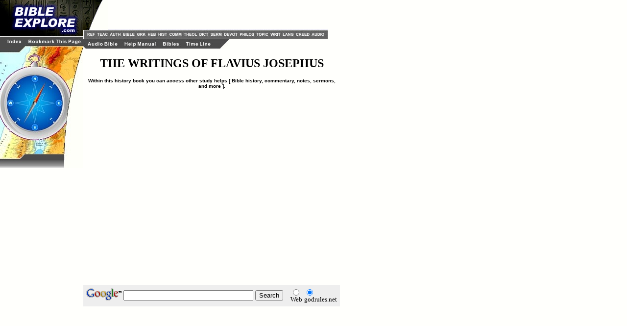

--- FILE ---
content_type: text/html
request_url: https://godrules.net/library/flavius/flavius.htm
body_size: 5678
content:
<html>
<head>
<style><!-- a{text-decoration:none} A:hover { text-decoration: underline} //--></style> 
<title>History : Josephus' writings</title>
<link rel="Shortcut Icon" href="/images/godrules.ico">
<link rel="Bookmark" href="/images/godrules.ico">
<link rel="stylesheet" href="/grscreen.css" type="text/css" media="Screen" />
<meta name="viewport" content="width=device-width, initial-scale=1.0">
<style>a:hover {color:#660000;}</style> 
<script type="text/javascript" async="false" src="//monu.delivery/site/8/a/697207-efde-41f4-981e-abea421abe8d.js" data-cfasync="false"></script>
<SCRIPT LANGUAGE="JavaScript"> 

<!-- Begin 

function newsite(load) 	{     msg = open("","results","scrollbars=yes,toolbar=no,width=345,height=370"); //You can play with the window site in the line above.  
if (navigator.appVersion.indexOf("2.0") != -1         || navigator.appVersion.indexOf("(X11") != -1         || navigator.appVersion.indexOf("(Mac") != -1) 		{          msg = open("","results","toolbar=no,width=350,height=340"); 		}     msg.location.href = load; 	} 

//This is the end-->
 </SCRIPT>

<SCRIPT LANGUAGE="JavaScript">
var chapter = location.href;
function frameit(){
if (top.location.href.indexOf("/bibles.html") == -1)
 if (top.location.href.indexOf("/commentary.html") == -1)
  if (top.location.href.indexOf("/devotional.html") == -1)
   if (top.location.href.indexOf("/dictionary.html") == -1)
    if (top.location.href.indexOf("/history.html") == -1)
     if (top.location.href.indexOf("/philosophy.html") == -1)
      if (top.location.href.indexOf("/sermons.html") == -1)
       if (top.location.href.indexOf("/theology.html") == -1)
        if (top.location.href.indexOf("/topical.html") == -1)
         if (top.location.href.indexOf("/wordstudy.html") == -1)
  setTimeout("top.location.href = '/history.html?' + chapter + '&2';",1000);
}
</SCRIPT>
<meta name="description" content="The Writings of Flavius Josephus. Within this book you can access commentaries, Bible history, sermon helps, Bible dictionaries, and more">
<meta name="keywords" content="Bible, biblical, God Rules.net, Naves, Greek, historical, history, Flavius, Josephus, martyrs, Bible, ASV, pics, Bible, download, search engines, Islam, Bible, pics, Islam, Christian, Bibles, pics, Greek, historical, history, Flavius, Josephus, Buddhism, ASV, KJV, hinduism, spirit, Jesus, Christian, study tools, study tools, historical, history, Flavius, Josephus, Word, downloads, ASV, KJV, biblical, search engines, Christian, study, Christ, Buddhism, hinduism, downloads, ASV, KJV, free, historical, history, Flavius, Josephus, biblical, of, Islam, pics, study tools, biblical, Bibles, free, Jesus, free, Bible, Bibles, search engines, King James, KJV, God, of, Bibles, free, download, Bible, Bibles, historical, history, Flavius, Josephus">
<script type="text/javascript">

  var _gaq = _gaq || [];
  _gaq.push(['_setAccount', 'UA-1010576-1']);
  _gaq.push(['_trackPageview']);

  (function() {
    var ga = document.createElement('script'); ga.type = 'text/javascript'; ga.async = true;
    ga.src = ('https:' == document.location.protocol ? 'https://ssl' : 'http://www') + '.google-analytics.com/ga.js';
    var s = document.getElementsByTagName('script')[0]; s.parentNode.insertBefore(ga, s);
  })();

</script>
<script data-cfasync="false" type="text/javascript" src="//filamentapp.s3.amazonaws.com/dcc15f93344a3c07fde907e43cf98e9c.js" async="async"></script>

</head>
<body>
<BODY BACKGROUND="/images/background3c2.gif" text="#000000" link="#002288" alink="#003388" vlink="#003388" leftmargin="0" topmargin="0" marginwidth="0" marginheight="0">
<font color="black">
 <TABLE WIDTH=100 BORDER=0 CELLPADDING=0 CELLSPACING=0>
	<TR VALIGN=TOP>
    <TD> <div id="side"><IMG SRC="/graphics/NEW_SIDE_REF_E01.jpg" USEMAP="#NEW_SIDE_LINKS" BORDER="0"><br>


<script async src="https://pagead2.googlesyndication.com/pagead/js/adsbygoogle.js?client=ca-pub-1116476291714909"
     crossorigin="anonymous"></script>
<!-- Godrules Side 160x600 -->
<ins class="adsbygoogle"
     style="display:inline-block;width:160px;height:600px"
     data-ad-client="ca-pub-1116476291714909"
     data-ad-slot="3178388566"></ins>
<script>
     (adsbygoogle = window.adsbygoogle || []).push({});
</script>

 <br><br><br><b><font size=2><a href="mailto:optasia_mail@yahoo.com"><font color="0033CC">Bad Advertisement? </font></a></font></b><br><br><b><a href="http://www.wayofthemaster.com/" target=_new><font color="0033CC">Are you a Christian? </font></a></b><br><br><b><font size=4><i>Online Store:</i></font><font size=2><li><a href="/lowpriceditems.htm" target="_new"><font color="0033CC">Visit Our Store </font></a></font></b><br><br>

</TD>


<MAP NAME="NEW_SIDE_LINKS">   <AREA SHAPE="RECT" ALT="King James Bible" COORDS="2,330,110,340" HREF="/library/kjv/kjv.htm">   <AREA SHAPE="RECT" ALT="Adam Clarke Bible Commentary" COORDS="2,341,110,351" HREF="/library/clarke/clarke.htm">   <AREA SHAPE="RECT" ALT="Martin Luther's Writings" COORDS="2,352,110,362" HREF="/library/luther/luther.htm">   <AREA SHAPE="RECT" ALT="Wesley's Sermons and Commentary" COORDS="2,363,110,373" HREF="/library/wesley/wesley.htm">   <AREA SHAPE="RECT" ALT="Neurosemantics" COORDS="2,374,110,384" href="/neurosemantics.html">   <AREA SHAPE="RECT" ALT="Audio / Video Bible" COORDS="2,385,110,395" HREF="/library/oldkjv/kjv.htm">   <AREA SHAPE="RECT" ALT="Evolution Cruncher Creation Science" COORDS="2,396,110,406" HREF="/evolutioncruncher/CruncherTOC.htm">   <AREA SHAPE="RECT" ALT="Vincent New Testament Word Studies" COORDS="2,407,110,417" HREF="/library/vincent/vincent.htm">   <AREA SHAPE="RECT" ALT="KJV Audio Bible" COORDS="2,418,110,428" href="/audiobible-index.html">   <AREA SHAPE="RECT" ALT="Family videogames" COORDS="2,429,110,439" HREF="/videogames/">   <AREA SHAPE="RECT" ALT="Christian author" COORDS="2,440,110,450" href="/authors-index.html">   <AREA SHAPE="RECT" ALT="Godrules.NET Main Page" COORDS="12,79,47,91" href="/index.html">   <AREA SHAPE="RECT" ALT="Add to Favorites" COORDS="54,79,168,91" HREF="javascript:void(0);" onClick="window.external.AddFavorite(parent.location.href, parent.document.title);">   <AREA SHAPE="RECT" ALT="Godrules.NET Main Page" COORDS="1,10,167,63" href="/index.html"></MAP><td width=100% align=left><TABLE WIDTH=95% BORDER=0 CELLPADDING=0 CELLSPACING=0 BACKGROUND="/images/background3c2.gif"><TR><TD width=51><div id="side2"><IMG SRC="/graphics/NEW_TOP_UPPER_E.jpg" usemap="#NEW_TOPUPPER_PRE" BORDER="0"></div></TD><TD align=left valign=bottom BGCOLOR="fffffa"><TABLE WIDTH=100% BORDER=0 CELLPADDING=0 CELLSPACING=0 BACKGROUND="/images/background3c2.gif"><TR><td><script async src="https://pagead2.googlesyndication.com/pagead/js/adsbygoogle.js?client=ca-pub-1116476291714909"
     crossorigin="anonymous"></script>
<!-- Godrules Fixed 468x60 -->
<ins class="adsbygoogle"
     style="display:inline-block;width:468px;height:60px"
     data-ad-client="ca-pub-1116476291714909"
     data-ad-slot="5759916929"></ins>
<script>
     (adsbygoogle = window.adsbygoogle || []).push({});
</script></td></tr><tr><td><IMG SRC="/graphics/NEW_TOP_UPPER_3.jpg" usemap="#NEW_TOPUPPER_LINK" BORDER="0"></td></tr></table></TD>  </TR></TABLE><TABLE WIDTH=95% BORDER=0 CELLPADDING=0 CELLSPACING=0>  <TR>     <TD> <IMG SRC="/graphics/NEW_TOP_LOWER_E.jpg" USEMAP="#NEW_TOP_LINKS" BORDER="0"></TD>  </TR></TABLE><MAP NAME="NEW_TOP_LINKS">   <AREA SHAPE="RECT" COORDS="7,4,72,17" href="/audiobible-index.html">   <AREA SHAPE="RECT" COORDS="82,4,151,17" href="/help.htm">   <AREA SHAPE="RECT" COORDS="160,4,197,17" href="/bibles.html">   <AREA SHAPE="RECT" COORDS="207,4,262,17" href="/timeline.html"></MAP><MAP NAME="NEW_TOPUPPER_LINK">   <AREA SHAPE="RECT" COORDS="01,03,27,15" href="/authors-index.html">   <AREA SHAPE="RECT" COORDS="27,03,56,15" href="/bibles-index.html">   <AREA SHAPE="RECT" COORDS="56,03,78,15" href="/wordstudy-index.html">   <AREA SHAPE="RECT" COORDS="78,03,99,15" href="/wordstudy-index.html">   <AREA SHAPE="RECT" COORDS="99,03,122,15" href="/history-index.html">   <AREA SHAPE="RECT" COORDS="122,03,152,15" href="/commentary-index.html">   <AREA SHAPE="RECT" COORDS="152,03,183,15" href="/theology-index.html">   <AREA SHAPE="RECT" COORDS="183,03,206,15" href="/dictionary-index.html">   <AREA SHAPE="RECT" COORDS="206,03,234,15" href="/sermons-index.html">   <AREA SHAPE="RECT" COORDS="234,03,265,15" href="/devotional-index.html">   <AREA SHAPE="RECT" COORDS="265,03,300,15" href="/philosophy-index.html">   <AREA SHAPE="RECT" COORDS="300,03,328,15" href="/topical-index.html">   <AREA SHAPE="RECT" COORDS="328,03,353,15" href="/smallwrit-index.html">   <AREA SHAPE="RECT" COORDS="353,03,381,15" href="/foreign-index.html">   <AREA SHAPE="RECT" COORDS="381,03,413,15" href="/creeds-index.html">   <AREA SHAPE="RECT" COORDS="413,03,444,15" href="/music-index.html"></MAP><MAP NAME="NEW_TOPUPPER_PRE">  <AREA SHAPE="RECT" COORDS="05,64,26,75" href="/reference-index.html">   <AREA SHAPE="RECT" COORDS="26,64,53,75" href="/teaching-index.html">  </MAP>
<!-- Below is the map of Flavius Josephus' writings.  Included within this book are links to Bible dictionaries, history books, Bible commentary, and sermons -->
 
<b>
<p><center>
<font size=5>THE WRITINGS OF FLAVIUS JOSEPHUS</font>
<p><font face="Arial,Helvetica"><font size=-2><b>Within this history book you can access other study helps [ Bible history, commentary, notes, sermons, and more ].</b></font></font>
</center>
<BR>
<p>
<script async src="https://pagead2.googlesyndication.com/pagead/js/adsbygoogle.js?client=ca-pub-1116476291714909"
     crossorigin="anonymous"></script>
<!-- Godrules Display Horizontal -->
<ins class="adsbygoogle"
     style="display:block"
     data-ad-client="ca-pub-1116476291714909"
     data-ad-slot="3947872304"
     data-ad-format="auto"
     data-full-width-responsive="true"></ins>
<script>
     (adsbygoogle = window.adsbygoogle || []).push({});
</script>
<br><br>
<br>


<!-- SiteSearch Google -->
<center><form method="get" action="https://www.google.com/custom" target="_top">
<table border="0" width=65% bgcolor="#EEEEEE">
<tr><td nowrap="nowrap" valign="top" align="left" height="32">
<a href="http://www.google.com/">
<img src="http://www.google.com/logos/Logo_25gry.gif" border="0" alt="Google" align="middle"></img></a>
</td>
<td nowrap="nowrap">
<input type="hidden" name="domains" value="godrules.net"></input>
<input type="text" name="q" size="31" maxlength="255" value=""></input>
<input type="submit" name="sa" value="Search"></input>
</td>
<td>&nbsp;</td>
<td nowrap="nowrap">
<table>
<tr>
<td>
<input type="radio" name="sitesearch" value=""></input>
<font size="-1" color="#000000">Web</font>
</td>
<td>
<input type="radio" name="sitesearch" value="godrules.net" checked="checked"></input>
<font size="-1" color="#000000">godrules.net</font>
</td>
</tr>
</table>
<input type="hidden" name="client" value="pub-1116476291714909"></input>
<input type="hidden" name="forid" value="1"></input>
<input type="hidden" name="channel" value="2503280127"></input>
<input type="hidden" name="ie" value="windows-1252"></input>
<input type="hidden" name="oe" value="windows-1252"></input>
<input type="hidden" name="safe" value="active"></input>
<input type="hidden" name="cof" value="GALT:#440066;GL:1;DIV:#003366;VLC:0066CC;AH:center;BGC:fffffa;LBGC:f0f1fc;ALC:0033CC;LC:0033CC;T:000000;GFNT:0033CC;GIMP:0033CC;LH:40;LW:302;L:http://www.godrules.net/images/return_2.gif;S:http://www.godrules.net/index.html;FORID:1"></input>
<input type="hidden" name="hl" value="en"></input>
</td></tr></table>
</form></center>
<!-- SiteSearch Google -->


</b><br>
</p>
<BR><BR>
<UL><UL>
<b>
<a href="flaviuslife.htm">THE LIFE OF FLAVIUS</a>
<BR><BR>
<a href="flaviusant.htm">THE ANTIQUITIES OF THE JEWS</a>
<BR>
<BR>
<a href="flaviusb1c1.htm">BOOK 1</a>
<dl><dt><I>CHAPTERS:</I><dd>
<a href="flaviusb1c1.htm">1</a>, <a href="flaviusb1c2.htm">2</a>, <a href="flaviusb1c3.htm">3</a>, <a href="flaviusb1c4.htm">4</a>, <a href="flaviusb1c5.htm">5</a>, <a href="flaviusb1c6.htm">6</a>, <a href="flaviusb1c7.htm">7</a>, <a href="flaviusb1c8.htm">8</a>, <a href="flaviusb1c9.htm">9</a>, <a href="flaviusb1c10.htm">10</a>, <a href="flaviusb1c11.htm">11</a>, <a href="flaviusb1c12.htm">12</a>, <a href="flaviusb1c13.htm">13</a>, <a href="flaviusb1c14.htm">14</a>, <a href="flaviusb1c15.htm">15</a>, <a href="flaviusb1c16.htm">16</a>, <a href="flaviusb1c17.htm">17</a>, <a href="flaviusb1c18.htm">18</a>, <a href="flaviusb1c19.htm">19</a>, <a href="flaviusb1c20.htm">20</a>, <a href="flaviusb1c21.htm">21</a>, <a href="flaviusb1c22.htm">22</a></dl>
<BR>

<a href="flaviusb2c1.htm">BOOK 2</a>
<dl><dt><I>CHAPTERS:</I><dd>
<a href="flaviusb2c1.htm">1</a>, <a href="flaviusb2c2.htm">2</a>, <a href="flaviusb2c3.htm">3</a>, <a href="flaviusb2c4.htm">4</a>, <a href="flaviusb2c5.htm">5</a>, <a href="flaviusb2c6.htm">6</a>, <a href="flaviusb2c7.htm">7</a>, <a href="flaviusb2c8.htm">8</a>, <a href="flaviusb2c9.htm">9</a>, <a href="flaviusb2c10.htm">10</a>, <a href="flaviusb2c11.htm">11</a>, <a href="flaviusb2c12.htm">12</a>, <a href="flaviusb2c13.htm">13</a>, <a href="flaviusb2c14.htm">14</a>, <a href="flaviusb2c15.htm">15</a>, <a href="flaviusb2c16.htm">16</a></dl><BR>

<a href="flaviusb3c1.htm">BOOK 3</a>
<dl><dt><I>CHAPTERS:</I><dd>
<a href="flaviusb3c1.htm">1</a>, <a href="flaviusb3c2.htm">2</a>, <a href="flaviusb3c3.htm">3</a>, <a href="flaviusb3c4.htm">4</a>, <a href="flaviusb3c5.htm">5</a>, <a href="flaviusb3c6.htm">6</a>, <a href="flaviusb3c7.htm">7</a>, <a href="flaviusb3c8.htm">8</a>, <a href="flaviusb3c9.htm">9</a>, <a href="flaviusb3c10.htm">10</a>, <a href="flaviusb3c11.htm">11</a>, <a href="flaviusb3c12.htm">12</a>, <a href="flaviusb3c13.htm">13</a>, <a href="flaviusb3c14.htm">14</a>, <a href="flaviusb3c15.htm">15</a></dl><BR>

<a href="flaviusb4c1.htm">BOOK 4</a>
<dl><dt><I>CHAPTERS:</I><dd>
<a href="flaviusb4c1.htm">1</a>, <a href="flaviusb4c2.htm">2</a>, <a href="flaviusb4c3.htm">3</a>, <a href="flaviusb4c4.htm">4</a>, <a href="flaviusb4c5.htm">5</a>, <a href="flaviusb4c6.htm">6</a>, <a href="flaviusb4c7.htm">7</a>, <a href="flaviusb4c8.htm">8</a></dl><BR>

<a href="flaviusb5c1.htm">BOOK 5</a>
<dl><dt><I>CHAPTERS:</I><dd>
<a href="flaviusb5c1.htm">1</a>, <a href="flaviusb5c2.htm">2</a>, <a href="flaviusb5c3.htm">3</a>, <a href="flaviusb5c4.htm">4</a>, <a href="flaviusb5c5.htm">5</a>, <a href="flaviusb5c6.htm">6</a>, <a href="flaviusb5c7.htm">7</a>, <a href="flaviusb5c8.htm">8</a>, <a href="flaviusb5c9.htm">9</a>, <a href="flaviusb5c10.htm">10</a>, <a href="flaviusb5c11.htm">11</a></dl><BR>

<a href="flaviusb6c1.htm">BOOK 6</a>
<dl><dt><I>CHAPTERS:</I><dd>
<a href="flaviusb6c1.htm">1</a>, <a href="flaviusb6c2.htm">2</a>, <a href="flaviusb6c3.htm">3</a>, <a href="flaviusb6c4.htm">4</a>, <a href="flaviusb6c5.htm">5</a>, <a href="flaviusb6c6.htm">6</a>, <a href="flaviusb6c7.htm">7</a>, <a href="flaviusb6c8.htm">8</a>, <a href="flaviusb6c9.htm">9</a>, <a href="flaviusb6c10.htm">10</a>, <a href="flaviusb6c11.htm">11</a>, <a href="flaviusb6c12.htm">12</a>, <a href="flaviusb6c13.htm">13</a>, <a href="flaviusb6c14.htm">14</a>
</dl><BR>

<a href="flaviusb7c1.htm">BOOK 7</a>
<dl><dt><I>CHAPTERS:</I><dd>
<a href="flaviusb7c1.htm">1</a>, <a href="flaviusb7c2.htm">2</a>, <a href="flaviusb7c3.htm">3</a>, <a href="flaviusb7c4.htm">4</a>, <a href="flaviusb7c5.htm">5</a>, <a href="flaviusb7c6.htm">6</a>, <a href="flaviusb7c7.htm">7</a>, <a href="flaviusb7c8.htm">8</a>, <a href="flaviusb7c9.htm">9</a>, <a href="flaviusb7c10.htm">10</a>, <a href="flaviusb7c11.htm">11</a>, <a href="flaviusb7c12.htm">12</a>, <a href="flaviusb7c13.htm">13</a>, <a href="flaviusb7c14.htm">14</a>, <a href="flaviusb7c15.htm">15</a></dl><BR>

<a href="flaviusb8c1.htm">BOOK 8</a>
<dl><dt><I>CHAPTERS:</I><dd>
<a href="flaviusb8c1.htm">1</a>, <a href="flaviusb8c2.htm">2</a>, <a href="flaviusb8c3.htm">3</a>, <a href="flaviusb8c4.htm">4</a>, <a href="flaviusb8c5.htm">5</a>, <a href="flaviusb8c6.htm">6</a>, <a href="flaviusb8c7.htm">7</a>, <a href="flaviusb8c8.htm">8</a>, <a href="flaviusb8c9.htm">9</a>, <a href="flaviusb8c10.htm">10</a>, <a href="flaviusb8c11.htm">11</a>, <a href="flaviusb8c12.htm">12</a>, <a href="flaviusb8c13.htm">13</a>, <a href="flaviusb8c14.htm">14</a>, <a href="flaviusb8c15.htm">15</a></dl><BR>

<a href="flaviusb9c1.htm">BOOK 9</a>
<dl><dt><I>CHAPTERS:</I><dd>
<a href="flaviusb9c1.htm">1</a>, <a href="flaviusb9c2.htm">2</a>, <a href="flaviusb9c3.htm">3</a>, <a href="flaviusb9c4.htm">4</a>, <a href="flaviusb9c5.htm">5</a>, <a href="flaviusb9c6.htm">6</a>, <a href="flaviusb9c7.htm">7</a>, <a href="flaviusb9c8.htm">8</a>, <a href="flaviusb9c9.htm">9</a>, <a href="flaviusb9c10.htm">10</a>, <a href="flaviusb9c11.htm">11</a>, <a href="flaviusb9c12.htm">12</a>, <a href="flaviusb9c13.htm">13</a>, <a href="flaviusb9c14.htm">14</a></dl><BR>

<a href="flaviusb10c1.htm">BOOK 10</a>
<dl><dt><I>CHAPTERS:</I><dd>
<a href="flaviusb10c1.htm">1</a>, <a href="flaviusb10c2.htm">2</a>, <a href="flaviusb10c3.htm">3</a>, <a href="flaviusb10c4.htm">4</a>, <a href="flaviusb10c5.htm">5</a>, <a href="flaviusb10c6.htm">6</a>, <a href="flaviusb10c7.htm">7</a>, <a href="flaviusb10c8.htm">8</a>, <a href="flaviusb10c9.htm">9</a>, <a href="flaviusb10c10.htm">10</a>, <a href="flaviusb10c11.htm">11</a></dl><BR>

<a href="flaviusb11c1.htm">BOOK 11</a>
<dl><dt><I>CHAPTERS:</I><dd>
<a href="flaviusb11c1.htm">1</a>, <a href="flaviusb11c2.htm">2</a>, <a href="flaviusb11c3.htm">3</a>, <a href="flaviusb11c4.htm">4</a>, <a href="flaviusb11c5.htm">5</a>, <a href="flaviusb11c6.htm">6</a>, <a href="flaviusb11c7.htm">7</a>, <a href="flaviusb11c8.htm">8</a></dl><BR>

<a href="flaviusb12c1.htm">BOOK 12</a>
<dl><dt><I>CHAPTERS:</I><dd>
<a href="flaviusb12c1.htm">1</a>, <a href="flaviusb12c2.htm">2</a>, <a href="flaviusb12c3.htm">3</a>, <a href="flaviusb12c4.htm">4</a>, <a href="flaviusb12c5.htm">5</a>, <a href="flaviusb12c6.htm">6</a>, <a href="flaviusb12c7.htm">7</a>, <a href="flaviusb12c8.htm">8</a>, <a href="flaviusb12c9.htm">9</a>, <a href="flaviusb12c10.htm">10</a>, <a href="flaviusb12c11.htm">11</a></dl><BR>

<a href="flaviusb13c1.htm">BOOK 13</a>
<dl><dt><I>CHAPTERS:</I><dd>
<a href="flaviusb13c1.htm">1</a>, <a href="flaviusb13c2.htm">2</a>, <a href="flaviusb13c3.htm">3</a>, <a href="flaviusb13c4.htm">4</a>, <a href="flaviusb13c5.htm">5</a>, <a href="flaviusb13c6.htm">6</a>, <a href="flaviusb13c7.htm">7</a>, <a href="flaviusb13c8.htm">8</a>, <a href="flaviusb13c9.htm">9</a>, <a href="flaviusb13c10.htm">10</a>, <a href="flaviusb13c11.htm">11</a>, <a href="flaviusb13c12.htm">12</a>, <a href="flaviusb13c13.htm">13</a>, <a href="flaviusb13c14.htm">14</a>, <a href="flaviusb13c15.htm">15</a>, <a href="flaviusb13c16.htm">16</a></dl><BR>

<a href="flaviusb14c1.htm">BOOK 14</a>
<dl><dt><I>CHAPTERS:</I><dd>
<a href="flaviusb14c1.htm">1</a>, <a href="flaviusb14c2.htm">2</a>, <a href="flaviusb14c3.htm">3</a>, <a href="flaviusb14c4.htm">4</a>, <a href="flaviusb14c5.htm">5</a>, <a href="flaviusb14c6.htm">6</a>, <a href="flaviusb14c7.htm">7</a>, <a href="flaviusb14c8.htm">8</a>, <a href="flaviusb14c9.htm">9</a>, <a href="flaviusb14c10.htm">10</a>, <a href="flaviusb14c11.htm">11</a>, <a href="flaviusb14c12.htm">12</a>, <a href="flaviusb14c13.htm">13</a>, <a href="flaviusb14c14.htm">14</a>, <a href="flaviusb14c15.htm">15</a>, <a href="flaviusb14c16.htm">16</a>
</dl><BR>

<a href="flaviusb15c1.htm">BOOK 15</a>
<dl><dt><I>CHAPTERS:</I><dd>
<a href="flaviusb15c1.htm">1</a>, <a href="flaviusb15c2.htm">2</a>, <a href="flaviusb15c3.htm">3</a>, <a href="flaviusb15c4.htm">4</a>, <a href="flaviusb15c5.htm">5</a>, <a href="flaviusb15c6.htm">6</a>, <a href="flaviusb15c7.htm">7</a>, <a href="flaviusb15c8.htm">8</a>, <a href="flaviusb15c9.htm">9</a>, <a href="flaviusb15c10.htm">10</a>, <a href="flaviusb15c11.htm">11</a></dl><BR>

<a href="flaviusb16c1.htm">BOOK 16</a>
<dl><dt><I>CHAPTERS:</I><dd>
<a href="flaviusb16c1.htm">1</a>, <a href="flaviusb16c2.htm">2</a>, <a href="flaviusb16c3.htm">3</a>, <a href="flaviusb16c4.htm">4</a>, <a href="flaviusb16c5.htm">5</a>, <a href="flaviusb16c6.htm">6</a>, <a href="flaviusb16c7.htm">7</a>, <a href="flaviusb16c8.htm">8</a>, <a href="flaviusb16c9.htm">9</a>, <a href="flaviusb16c10.htm">10</a>, <a href="flaviusb16c11.htm">11</a></dl><BR>

<a href="flaviusb17c1.htm">BOOK 17</a>
<dl><dt><I>CHAPTERS:</I><dd>
<a href="flaviusb17c1.htm">1</a>, <a href="flaviusb17c2.htm">2</a>, <a href="flaviusb17c3.htm">3</a>, <a href="flaviusb17c4.htm">4</a>, <a href="flaviusb17c5.htm">5</a>, <a href="flaviusb17c6.htm">6</a>, <a href="flaviusb17c7.htm">7</a>, <a href="flaviusb17c8.htm">8</a>, <a href="flaviusb17c9.htm">9</a>, <a href="flaviusb17c10.htm">10</a>, <a href="flaviusb17c11.htm">11</a>, <a href="flaviusb17c12.htm">12</a>, <a href="flaviusb17c13.htm">13</a></dl><BR>

<a href="flaviusb18c1.htm">BOOK 18</a>
<dl><dt><I>CHAPTERS:</I><dd>
<a href="flaviusb18c1.htm">1</a>, <a href="flaviusb18c2.htm">2</a>, <a href="flaviusb18c3.htm">3</a>, <a href="flaviusb18c4.htm">4</a>, <a href="flaviusb18c5.htm">5</a>, <a href="flaviusb18c6.htm">6</a>, <a href="flaviusb18c7.htm">7</a>, <a href="flaviusb18c8.htm">8</a>, <a href="flaviusb18c9.htm">9</a></dl><BR>

<a href="flaviusb19c1.htm">BOOK 19</a>
<dl><dt><I>CHAPTERS:</I><dd>
<a href="flaviusb19c1.htm">1</a>, <a href="flaviusb19c2.htm">2</a>, <a href="flaviusb19c3.htm">3</a>, <a href="flaviusb19c4.htm">4</a>, <a href="flaviusb19c5.htm">5</a>, <a href="flaviusb19c6.htm">6</a>, <a href="flaviusb19c7.htm">7</a>, <a href="flaviusb19c8.htm">8</a>, <a href="flaviusb19c9.htm">9</a></dl><BR>

<a href="flaviusb20c1.htm">BOOK 20</a>
<dl><dt><I>CHAPTERS:</I><dd>
<a href="flaviusb20c1.htm">1</a>, <a href="flaviusb20c2.htm">2</a>, <a href="flaviusb20c3.htm">3</a>, <a href="flaviusb20c4.htm">4</a>, <a href="flaviusb20c5.htm">5</a>, <a href="flaviusb20c6.htm">6</a>, <a href="flaviusb20c7.htm">7</a>, <a href="flaviusb20c8.htm">8</a>, <a href="flaviusb20c9.htm">9</a>, <a href="flaviusb20c10.htm">10</a>, <a href="flaviusb20c11.htm">11</a></dl><BR>
<BR>

<a href="flaviuswar.htm">THE WARS OF THE JEWS</a>
<BR><BR>

<a href="flaviusb21c1.htm">BOOK 1</a>
<dl><dt><I>CHAPTERS:</I><dd>
<a href="flaviusb21c1.htm">1</a>, <a href="flaviusb21c2.htm">2</a>, <a href="flaviusb21c3.htm">3</a>, <a href="flaviusb21c4.htm">4</a>, <a href="flaviusb21c5.htm">5</a>, <a href="flaviusb21c6.htm">6</a>, <a href="flaviusb21c7.htm">7</a>, <a href="flaviusb21c8.htm">8</a>, <a href="flaviusb21c9.htm">9</a>, <a href="flaviusb21c10.htm">10</a>, <a href="flaviusb21c11.htm">11</a>, <a href="flaviusb21c12.htm">12</a>, <a href="flaviusb21c13.htm">13</a>, <a href="flaviusb21c14.htm">14</a>, <a href="flaviusb21c15.htm">15</a>, <a href="flaviusb21c16.htm">16</a>, <a href="flaviusb21c17.htm">17</a>, <a href="flaviusb21c18.htm">18</a>, <a href="flaviusb21c19.htm">19</a>, <a href="flaviusb21c20.htm">20</a>, <a href="flaviusb21c21.htm">21</a>, <a href="flaviusb21c22.htm">22</a>, <a href="flaviusb21c23.htm">23</a>, <a href="flaviusb21c24.htm">24</a>, <a href="flaviusb21c25.htm">25</a>, <a href="flaviusb21c26.htm">26</a>, <a href="flaviusb21c27.htm">27</a>, <a href="flaviusb21c28.htm">28</a>, <a href="flaviusb21c29.htm">29</a>, <a href="flaviusb21c30.htm">30</a>, <a href="flaviusb21c31.htm">31</a>, <a href="flaviusb21c32.htm">32</a>, <a href="flaviusb21c33.htm">33</a></dl><BR>

<a href="flaviusb22c1.htm">BOOK 2</a>
<dl><dt><I>CHAPTERS:</I><dd>
<a href="flaviusb22c1.htm">1</a>, <a href="flaviusb22c2.htm">2</a>, <a href="flaviusb22c3.htm">3</a>, <a href="flaviusb22c4.htm">4</a>, <a href="flaviusb22c5.htm">5</a>, <a href="flaviusb22c6.htm">6</a>, <a href="flaviusb22c7.htm">7</a>, <a href="flaviusb22c8.htm">8</a>, <a href="flaviusb22c9.htm">9</a>, <a href="flaviusb22c10.htm">10</a>, <a href="flaviusb22c11.htm">11</a>, <a href="flaviusb22c12.htm">12</a>, <a href="flaviusb22c13.htm">13</a>, <a href="flaviusb22c14.htm">14</a>, <a href="flaviusb22c15.htm">15</a>, <a href="flaviusb22c16.htm">16</a>, <a href="flaviusb22c17.htm">17</a>, <a href="flaviusb22c18.htm">18</a>, <a href="flaviusb22c19.htm">19</a>, <a href="flaviusb22c20.htm">20</a>, <a href="flaviusb22c21.htm">21</a>, <a href="flaviusb22c22.htm">22</a></dl><BR>

<a href="flaviusb23c1.htm">BOOK 3</a>
<dl><dt><I>CHAPTERS:</I><dd>
<a href="flaviusb23c1.htm">1</a>, <a href="flaviusb23c2.htm">2</a>, <a href="flaviusb23c3.htm">3</a>, <a href="flaviusb23c4.htm">4</a>, <a href="flaviusb23c5.htm">5</a>, <a href="flaviusb23c6.htm">6</a>, <a href="flaviusb23c7.htm">7</a>, <a href="flaviusb23c8.htm">8</a>, <a href="flaviusb23c9.htm">9</a>, <a href="flaviusb23c10.htm">10</a></dl><BR>

<a href="flaviusb24c1.htm">BOOK 4</a>
<dl><dt><I>CHAPTERS:</I><dd>
<a href="flaviusb24c1.htm">1</a>, <a href="flaviusb24c2.htm">2</a>, <a href="flaviusb24c3.htm">3</a>, <a href="flaviusb24c4.htm">4</a>, <a href="flaviusb24c5.htm">5</a>, <a href="flaviusb24c6.htm">6</a>, <a href="flaviusb24c7.htm">7</a>, <a href="flaviusb24c8.htm">8</a>, <a href="flaviusb24c9.htm">9</a>, <a href="flaviusb24c10.htm">10</a>, <a href="flaviusb24c11.htm">11</a></dl><BR>

<a href="flaviusb25c1.htm">BOOK 5</a>
<dl><dt><I>CHAPTERS:</I><dd>
<a href="flaviusb25c1.htm">1</a>, <a href="flaviusb25c2.htm">2</a>, <a href="flaviusb25c3.htm">3</a>, <a href="flaviusb25c4.htm">4</a>, <a href="flaviusb25c5.htm">5</a>, <a href="flaviusb25c6.htm">6</a>, <a href="flaviusb25c7.htm">7</a>, <a href="flaviusb25c8.htm">8</a>, <a href="flaviusb25c9.htm">9</a>, <a href="flaviusb25c10.htm">10</a>, <a href="flaviusb25c11.htm">11</a>, <a href="flaviusb25c12.htm">12</a>, <a href="flaviusb25c13.htm">13</a></dl><BR>

<a href="flaviusb26c1.htm">BOOK 6</a>
<dl><dt><I>CHAPTERS:</I><dd>
<a href="flaviusb26c1.htm">1</a>, <a href="flaviusb26c2.htm">2</a>, <a href="flaviusb26c3.htm">3</a>, <a href="flaviusb26c4.htm">4</a>, <a href="flaviusb26c5.htm">5</a>, <a href="flaviusb26c6.htm">6</a>, <a href="flaviusb26c7.htm">7</a>, <a href="flaviusb26c8.htm">8</a>, <a href="flaviusb26c9.htm">9</a>, <a href="flaviusb26c10.htm">10</a></dl><BR>

<a href="flaviusb27c1.htm">BOOK 7</a>
<dl><dt><I>CHAPTERS:</I><dd>
<a href="flaviusb27c1.htm">1</a>, <a href="flaviusb27c2.htm">2</a>, <a href="flaviusb27c3.htm">3</a>, <a href="flaviusb27c4.htm">4</a>, <a href="flaviusb27c5.htm">5</a>, <a href="flaviusb27c6.htm">6</a>, <a href="flaviusb27c7.htm">7</a>, <a href="flaviusb27c8.htm">8</a>, <a href="flaviusb27c9.htm">9</a>, <a href="flaviusb27c10.htm">10</a>, <a href="flaviusb27c11.htm">11</a></dl><BR>
<BR>

<a href="flaviusapion.htm">FLAVIUS JOSEPHUS AGAINST APION</a>
<BR>
<BR>
<a href="flaviusapion.htm">BOOK 1</a>
<BR>
<BR><a href="flaviusapion4.htm">BOOK 2</a>
<BR><BR>
</b>
</UL></UL>
<BR>
<!-- God Rules.NET--> 
<p>

<script async src="https://pagead2.googlesyndication.com/pagead/js/adsbygoogle.js?client=ca-pub-1116476291714909"
     crossorigin="anonymous"></script>
<!-- Godrules Display Horizontal -->
<ins class="adsbygoogle"
     style="display:block"
     data-ad-client="ca-pub-1116476291714909"
     data-ad-slot="3947872304"
     data-ad-format="auto"
     data-full-width-responsive="true"></ins>
<script>
     (adsbygoogle = window.adsbygoogle || []).push({});
</script>
<p><CENTER><a href="/main.htm"><img src="/images/return_2.gif" align=center ALT="God Rules.NET" border="0"></a></i></CENTER>




</BODY>
</html>



--- FILE ---
content_type: text/html; charset=utf-8
request_url: https://www.google.com/recaptcha/api2/aframe
body_size: 267
content:
<!DOCTYPE HTML><html><head><meta http-equiv="content-type" content="text/html; charset=UTF-8"></head><body><script nonce="npTW74Jt_3V5A15D0IuBsQ">/** Anti-fraud and anti-abuse applications only. See google.com/recaptcha */ try{var clients={'sodar':'https://pagead2.googlesyndication.com/pagead/sodar?'};window.addEventListener("message",function(a){try{if(a.source===window.parent){var b=JSON.parse(a.data);var c=clients[b['id']];if(c){var d=document.createElement('img');d.src=c+b['params']+'&rc='+(localStorage.getItem("rc::a")?sessionStorage.getItem("rc::b"):"");window.document.body.appendChild(d);sessionStorage.setItem("rc::e",parseInt(sessionStorage.getItem("rc::e")||0)+1);localStorage.setItem("rc::h",'1768950859462');}}}catch(b){}});window.parent.postMessage("_grecaptcha_ready", "*");}catch(b){}</script></body></html>